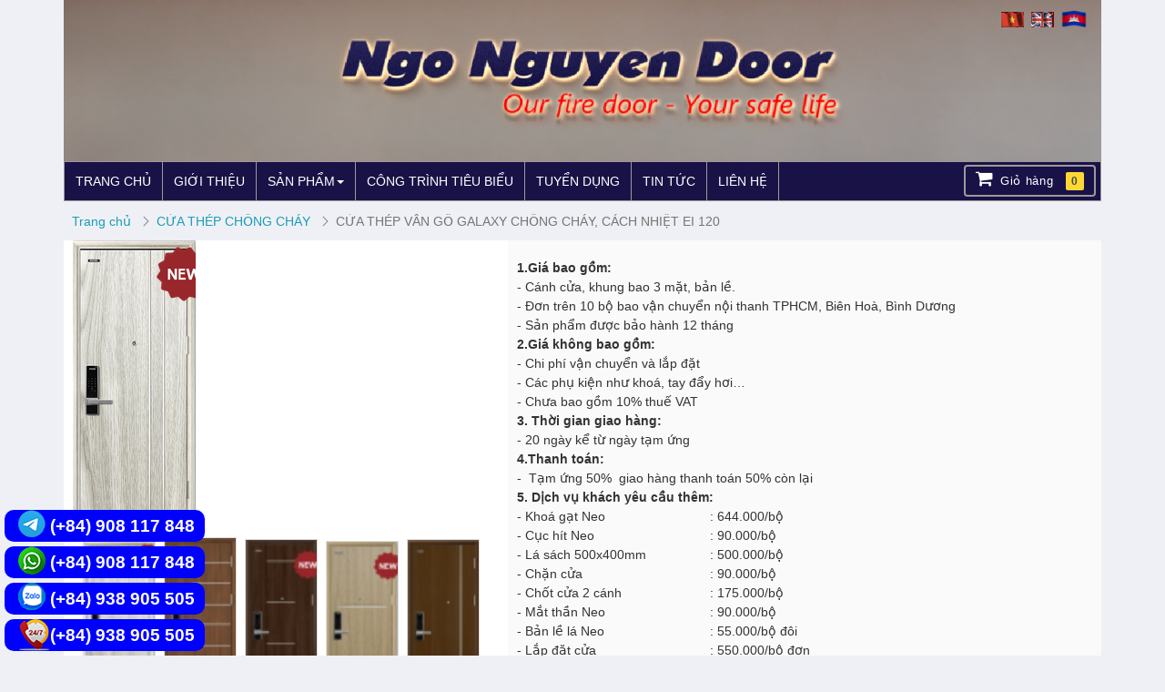

--- FILE ---
content_type: text/html; charset=UTF-8
request_url: https://ngonguyen.com.vn/cua-thep-van-go-galaxy-chong-chay-cach-nhiet-ei-1203-1977.html
body_size: 9302
content:
<!DOCTYPE html>
<html lang="vn">
   <!--phan noi dung can truyen vao cho seo-->
   <head>
      <meta charset="utf-8">
      <meta http-equiv="X-UA-Compatible" content="IE=edge">
      <meta name="viewport" content="width=device-width, initial-scale=1">
      <!-- The above 3 meta tags *must* come first in the head; any other head content must come *after* these tags -->
      <title>CỬA THÉP VÂN GỖ GALAXY CHỐNG CHÁY, CÁCH NHIỆT EI 120</title>
      <meta name="keywords" content="CỬA THÉP VÂN GỖ GALAXY CHỐNG CHÁY, CÁCH NHIỆT EI 120" />
      <meta name="description" content="CỬA THÉP VÂN GỖ GALAXY CHỐNG CHÁY, CÁCH NHIỆT EI 120" />
      <link rel="icon" type="image/png" href="https://ngonguyen.com.vn/upload/data/images/logobanner/1660299165_nnlogo13.png">
      <!-- Place favicon.ico in the root directory -->
      <!-- Schema.org markup for Google+ -->
      <meta itemprop="name" content="CỬA THÉP VÂN GỖ GALAXY CHỐNG CHÁY, CÁCH NHIỆT EI 120">
      <meta itemprop="description" content="CỬA THÉP VÂN GỖ GALAXY CHỐNG CHÁY, CÁCH NHIỆT EI 120">
      <meta itemprop="image" content="https://ngonguyen.com.vn/upload/data/images/product/1622107458_VG_530.png">
      <!-- Twitter Card data -->
      <meta name="twitter:title" content="CỬA THÉP VÂN GỖ GALAXY CHỐNG CHÁY, CÁCH NHIỆT EI 120">
      <meta name="twitter:description" content="CỬA THÉP VÂN GỖ GALAXY CHỐNG CHÁY, CÁCH NHIỆT EI 120">
      <meta name="twitter:creator" content="@NgoNguyenDoor">
      <!-- Open Graph data -->
      <meta property="og:title" content="CỬA THÉP VÂN GỖ GALAXY CHỐNG CHÁY, CÁCH NHIỆT EI 120" />
      <meta property="og:type" content="article" />
      <meta property="og:url" content="https://ngonguyen.com.vn/cua-thep-van-go-galaxy-chong-chay-cach-nhiet-ei-1203-1977.html" />
      <meta property="og:image" content="https://ngonguyen.com.vn/upload/data/images/product/1622107458_VG_530.png" />
      <meta property="og:description" content="CỬA THÉP VÂN GỖ GALAXY CHỐNG CHÁY, CÁCH NHIỆT EI 120" />
      <meta property="og:site_name" content="CỬA THÉP VÂN GỖ GALAXY CHỐNG CHÁY, CÁCH NHIỆT EI 120" />
      
      <!-- css /js-->
      <link href="https://ngonguyen.com.vn/public/template/website/ngonguyendoor/css/bootstrap.css" rel="stylesheet">
      <link href="https://ngonguyen.com.vn/public/template/website/ngonguyendoor/css/bootstrap.min.css" rel="stylesheet">
      <link rel="stylesheet" href="https://ngonguyen.com.vn/public/template/website/ngonguyendoor/css/main.css">
      <link href="https://ngonguyen.com.vn/public/template/website/ngonguyendoor/css/style.css" rel="stylesheet">
      <link href="https://www.jqueryscript.net/css/jquerysctipttop.css" rel="stylesheet" type="text/css">
      <link rel="stylesheet" type="text/css" href="https://ngonguyen.com.vn/public/template/website/ngonguyendoor/css/font-awesome.min.css">
      <link href="https://ngonguyen.com.vn/public/template/website/ngonguyendoor/css/jquery.smartmenus.bootstrap.css" rel="stylesheet">
      <link href='https://fonts.googleapis.com/css?family=Sofia' rel='stylesheet'>
      <link rel="stylesheet" type="text/css" href="https://ngonguyen.com.vn/public/template/website/ngonguyendoor/engine1/style.css" />
      <link href="https://ngonguyen.com.vn/public/template/website/ngonguyendoor/css/owl.theme.css" rel="stylesheet" type="text/css" />
      <link href="https://ngonguyen.com.vn/public/template/website/ngonguyendoor/css/owl.carousel.css" rel="stylesheet" type="text/css" />
      <link href="https://ngonguyen.com.vn/public/template/website/ngonguyendoor/css/fotorama.css" rel="stylesheet">
      <link href="https://ngonguyen.com.vn/public/template/website/ngonguyendoor/css/jquery.simplyscroll.css" rel="stylesheet">
      <!--       <script src="js/jquery.min.js"></script> -->
      <script src="https://code.jquery.com/jquery-3.3.1.min.js" integrity="sha384-tsQFqpEReu7ZLhBV2VZlAu7zcOV+rXbYlF2cqB8txI/8aZajjp4Bqd+V6D5IgvKT" crossorigin="anonymous"></script>
     
      <script src="https://maxcdn.bootstrapcdn.com/bootstrap/3.3.6/js/bootstrap.min.js"></script>
      <!-- SmartMenus jQuery plugin -->
      <script type="text/javascript" src="https://ngonguyen.com.vn/public/template/website/ngonguyendoor/js/jquery.smartmenus.js"></script>
      <!-- SmartMenus jQuery Bootstrap Addon -->
      <script type="text/javascript" src="https://ngonguyen.com.vn/public/template/website/ngonguyendoor/js/jquery.smartmenus.bootstrap.js"></script>
      <!--/css /js -->
       <!-- nhung header -->
      <!-- Global site tag (gtag.js) - Google Ads: 733028521 -->
<script async src="https://www.googletagmanager.com/gtag/js?id=AW-733028521"></script>
<script>
  window.dataLayer = window.dataLayer || [];
  function gtag(){dataLayer.push(arguments);}
  gtag('js', new Date());

  gtag('config', 'AW-733028521');
</script>
<!-- Google Tag Manager -->
<script>(function(w,d,s,l,i){w[l]=w[l]||[];w[l].push({'gtm.start':
new Date().getTime(),event:'gtm.js'});var f=d.getElementsByTagName(s)[0],
j=d.createElement(s),dl=l!='dataLayer'?'&l='+l:'';j.async=true;j.src=
'https://www.googletagmanager.com/gtm.js?id='+i+dl;f.parentNode.insertBefore(j,f);
})(window,document,'script','dataLayer','GTM-P33WK8G');</script>
<!-- End Google Tag Manager -->      <!-- nhung header -->
   </head>
    <body>
       <script>
$(document).ready(function()  {
     var pgurl = window.location.href;
     $("#nav li a").each(function(){
          if($(this).attr("href") == pgurl){
            $(this).addClass("active");
      }
     
     });   
});

function submit_search()
{
  if(document.getElementById("textsearch").value == "" || document.getElementById("textsearch").value == "" || document.getElementById("textsearch").value == "Tìm kiếm")
  return false;
  var url='https://ngonguyen.com.vn/tim-kiem/'+encodeURI(document.getElementById("textsearch").value) +'';

  window.location = url;
  return false;  
}
function submit_search_mobile()
{
  if(document.getElementById("txtsearch_m").value == "" || document.getElementById("txtsearch_m").value == "" || document.getElementById("txtsearch_m").value == "Tìm kiếm")
  return false;
  var url='https://ngonguyen.com.vn/tim-kiem/'+encodeURI(document.getElementById("txtsearch_m").value) +'';

  window.location = url;
  return false;  
}
jQuery(function() {
    jQuery("#search_mini_form input").keypress(function(even) {
      if(even.which == "13") {
        submit_search();
      }
    });
  });

function change_lang(val)
{
  document.getElementById("language_code").value = val;
  document.getElementById("change_lang").submit();
}
</script>

<header id="header" class="">
         <div class="container">
            <div class="header-img">
               <img src="https://ngonguyen.com.vn/upload/data/images/logobanner/1660299165_nnlogo13.png" alt="CỬA CHỐNG CHÁY NGÔ NGUYỄN - NGONGUYEN.COM.VN">
               <div id="header-cart"><a href="https://ngonguyen.com.vn/" class="header-cart header-cart-mb item" >
                     <i class="fa fa-shopping-cart" aria-hidden="true"></i>Giỏ hàng
                     <span class="cart-count">0</span>
                     </a>
                  </div>
               <div class="flag">
              <form id="change_lang" action="https://ngonguyen.com.vn//lang/" method="post" enctype="multipart/form-data">
                           <input type="hidden" name="language_code" id="language_code" value="">
                           <input id="urllanguage" type="hidden" name="urllanguage" value="https://ngonguyen.com.vn/">
                           <input id="changlanguage_redirect" type="hidden" name="changlanguage_redirect" value="0_home">
                            <a onclick="return change_lang('1')" id="vietnam" title="vietnam"> <img src="https://ngonguyen.com.vn/images/vi.gif" alt="vietnam" title="vietnam" style="cursor: pointer;"></a> 
                            <a onclick="return change_lang('2')" id="english" title=""> <img src="https://ngonguyen.com.vn/images/en.gif" alt="english" title="english" style="cursor: pointer;"></a>
                            <a onclick="return change_lang('3')" id="cambodia" title="cambodia"> <img src="https://ngonguyen.com.vn/images/cambodia.gif" alt="cambodia" title="cambodia" style="width: 30px;margin-left: 3px;cursor: pointer;"></a>
                  </form>
            </div>

            </div>
         </div>
      </header>
      <!-- /header -->
      <div class="header-menu">
         <div class="container">
            <!-- Navbar -->
            <div class="navbar navbar-default" role="navigation">
               <div class="navbar-header">
                  <button type="button" class="navbar-toggle" data-toggle="collapse" data-target=".navbar-collapse">
                  <span class="sr-only">Toggle navigation</span>
                  <span class="icon-bar"></span>
                  <span class="icon-bar"></span>
                  <span class="icon-bar"></span>
                  </button>
               </div>
               <div class="navbar-collapse collapse">
                  <!-- Left nav -->
                  <ul class="nav navbar-nav">
                  
                           <li class=""><a href="https://ngonguyen.com.vn/" title="TRANG CHỦ"  >TRANG CHỦ</a></li>
                           
                           <li class=""><a href="https://ngonguyen.com.vn/gioi-thieu-p1.html" title="GIỚI THIỆU"  >GIỚI THIỆU</a></li>
                           
                         <li>
                            <a href="https://ngonguyen.com.vn/san-pham.html"  >SẢN PHẨM<span class="caret"></span></a>
                            <ul class="dropdown-menu">
                         
                         <li class="">
                              <a href="https://ngonguyen.com.vn/cua-chong-chay.html" title="CỬA CHỐNG CHÁY" > CỬA CHỐNG CHÁY<span class="caret"></span></a> 
                              <ul class="dropdown-menu dropdown-menu-n1">
                         
                         <li class=""> <a href="https://ngonguyen.com.vn/cua-thep-chong-chay.html" title="CỬA THÉP CHỐNG CHÁY" > CỬA THÉP CHỐNG CHÁY</a> </li>
                         
                         <li class=""> <a href="https://ngonguyen.com.vn/cua-go-chong-chay.html" title="CỬA GỖ CHỐNG CHÁY" > CỬA GỖ CHỐNG CHÁY</a> </li>
                         
                         <li class=""> <a href="https://ngonguyen.com.vn/cua-chong-chay-khac.html" title="CỬA CHỐNG CHÁY KHÁC" > CỬA CHỐNG CHÁY KHÁC</a> </li>
                         
                         <li class=""> <a href="https://ngonguyen.com.vn/phu-kien-chong-chay.html" title="PHỤ KIỆN CHỐNG CHÁY" > PHỤ KIỆN CHỐNG CHÁY</a> </li>
                         </ul></li>
                         <li class="">
                              <a href="https://ngonguyen.com.vn/cua-go.html" title="CỬA GỖ " > CỬA GỖ <span class="caret"></span></a> 
                              <ul class="dropdown-menu dropdown-menu-n1">
                         
                         <li class=""> <a href="https://ngonguyen.com.vn/cua-go-tu-nhien-cua-go-ghep.html" title="CỬA GỖ TỰ NHIÊN & CỬA GỖ GHÉP" > CỬA GỖ TỰ NHIÊN & CỬA GỖ GHÉP</a> </li>
                         
                         <li class=""> <a href="https://ngonguyen.com.vn/cua-go-mdf-mdf-veneer.html" title="CỬA GỖ MDF, MDF VENEER" > CỬA GỖ MDF, MDF VENEER</a> </li>
                         
                         <li class=""> <a href="https://ngonguyen.com.vn/cua-go-hdf-hdf-veneer.html" title="CỬA GỖ HDF, HDF VENEER" > CỬA GỖ HDF, HDF VENEER</a> </li>
                         
                         <li class=""> <a href="https://ngonguyen.com.vn/mfc-phu-melamine-laminate.html" title="CỬA MDF MELAMINE, LAMINATE..." > CỬA MDF MELAMINE, LAMINATE...</a> </li>
                         </ul></li>
                         <li class="">
                              <a href="https://ngonguyen.com.vn/cua-composite-abs-wpc.html" title="CỬA NHỰA" > CỬA NHỰA<span class="caret"></span></a> 
                              <ul class="dropdown-menu dropdown-menu-n1">
                         
                         <li class=""> <a href="https://ngonguyen.com.vn/cua-nhua-abs-han-quoc.html" title="CỬA NHỰA ABS" > CỬA NHỰA ABS</a> </li>
                         </ul></li>
                         <li class="">
                              <a href="https://ngonguyen.com.vn/cua-chong-chay.html" title="SẢN PHẨM CỬA KHÁC" > SẢN PHẨM CỬA KHÁC<span class="caret"></span></a> 
                              <ul class="dropdown-menu dropdown-menu-n1">
                         
                         <li class=""> <a href="https://ngonguyen.com.vn/cua-composite.html" title="CỬA HDF PHỦ PVC" > CỬA HDF PHỦ PVC</a> </li>
                         
                         <li class=""> <a href="https://ngonguyen.com.vn/san-pham-cua-khac.html" title="NỘI THẤT" > NỘI THẤT</a> </li>
                         </ul></li>
                         <li class="">
                              <a href="https://ngonguyen.com.vn/san-pham.html" title="SẢN PHẨM TRƯNG BÀY" > SẢN PHẨM TRƯNG BÀY<span class="caret"></span></a> 
                              <ul class="dropdown-menu dropdown-menu-n1">
                         
                         <li class=""> <a href="https://ngonguyen.com.vn/cua-thep-chong-chay.html" title="CỬA THÉP" > CỬA THÉP</a> </li>
                         
                         <li class=""> <a href="https://ngonguyen.com.vn/cua-go.html" title="CỬA GỖ" > CỬA GỖ</a> </li>
                         
                         <li class=""> <a href="https://ngonguyen.com.vn/cua-chong-chay.html" title="CỬA CHỐNG CHÁY" > CỬA CHỐNG CHÁY</a> </li>
                         
                         <li class=""> <a href="https://ngonguyen.com.vn/phu-kien-cua-go.html" title="PHỤ KIỆN" > PHỤ KIỆN</a> </li>
                         </ul></li>
                           <li class=""><a href="https://ngonguyen.com.vn/phu-kien-cua-go.html" title="PHỤ KIỆN CỬA GỖ"  >PHỤ KIỆN CỬA GỖ</a></li>
                           
                           <li class=""><a href="https://ngonguyen.com.vn/phu-kien-cua-chong-chay.html" title="PHỤ KIỆN CỬA CHỐNG CHÁY"  >PHỤ KIỆN CỬA CHỐNG CHÁY</a></li>
                           
                           <li class=""><a href="https://ngonguyen.com.vn/phu-kien-cua-nhom-kinh1.html" title="PHỤ KIỆN CỬA NHÔM KÍNH"  >PHỤ KIỆN CỬA NHÔM KÍNH</a></li>
                           
                           <li class=""><a href="https://ngonguyen.com.vn/phu-kien-cua-nhom-kinh.html" title="PHỤ KIỆN KHÁC"  >PHỤ KIỆN KHÁC</a></li>
                           </ul></li>
                           <li class=""><a href="https://ngonguyen.com.vn/bai-viet/cong-trinh-tieu-bieu-c2.html" title="CÔNG TRÌNH TIÊU BIỂU"  >CÔNG TRÌNH TIÊU BIỂU</a></li>
                           
                           <li class=""><a href="https://ngonguyen.com.vn/bai-viet/tuyen-dung-c3.html" title="TUYỂN DỤNG"  >TUYỂN DỤNG</a></li>
                           
                           <li class=""><a href="https://ngonguyen.com.vn/bai-viet/tin-tuc-c1.html" title="TIN TỨC"  >TIN TỨC</a></li>
                           
                           <li class=""><a href="https://ngonguyen.com.vn/lien-he-p3.html" title="LIÊN HỆ"  >LIÊN HỆ</a></li>
                                             </ul>
                   
    <div id="header-cart"><a href="https://ngonguyen.com.vn/" class="header-cart header-cart-ds item" >
                     <i class="fa fa-shopping-cart" aria-hidden="true"></i>Giỏ hàng
                     <span class="cart-count">0</span>
                     </a>
                  </div>
                  </div>
               <!--/.nav-collapse -->
            </div>
         </div>
         <!-- /container -->
      </div>      
      <section id="list-news">
         <div class="container">
              <div data-spm="breadcrumb" id="J_breadcrumb_list" class="breadcrumb_list breadcrumb_custom_cls">
               <ul class="breadcrumb" id="J_breadcrumb">
                
   <li class="breadcrumb_item">
                     <span class="breadcrumb_item_text">
                        <a title="Trang chủ" href="https://ngonguyen.com.vn/" class="breadcrumb_item_anchor">
                        <span>Trang chủ</span>
                        </a>
                        <div class="breadcrumb_right_arrow"></div>
                     </span>
                  </li>
   
          <li class="breadcrumb_item">
                     <span class="breadcrumb_item_text">
                     <a  href="https://ngonguyen.com.vn/cua-thep-chong-chay.html" class="breadcrumb_item_anchor">
                     <span class="">CỬA THÉP CHỐNG CHÁY</span>
                      </a>
                      <div class="breadcrumb_right_arrow"></div>
                     </span>
                  </li>
                  

   <li class="breadcrumb_item">
                     <span class="breadcrumb_item_text">
                     <span class="breadcrumb_item_anchor breadcrumb_item_anchor_last">CỬA THÉP VÂN GỖ GALAXY CHỐNG CHÁY, CÁCH NHIỆT EI 120</span>
                     </span>
                  </li>
                                 </ul>
            </div>
            <div class="detail-products">
               <div class="row">
                  <div class="col-xs-12 col-sm-12 col-md-5">
                     <div class="zoom-n">
                        <div class="">
                           <div class="image_product">
                            
             <img id="zoom_mw" src="https://ngonguyen.com.vn/upload/data/images/product/1622107458_VG_530.png" data-zoom-image="https://ngonguyen.com.vn/upload/data/images/product/1622107458_VG_530.png"/> 
             
                           </div>
                           <div class="clearfix"></div>
                        </div>
                        <div class="">
                           <div id="gal1">
                              <ul>
                                  
                       <li>
                         <a href="#" data-image="https://ngonguyen.com.vn/upload/data/images/product/1622107458_VG_530.png" data-zoom-image="https://ngonguyen.com.vn/upload/data/images/product/1622107458_VG_530.png">
                         <img id="zoom_01" src="https://ngonguyen.com.vn/upload/data/images/product/small/1622107458_VG_530.png" />
                         </a>
                      </li>
            
             <li>
                         <a href="#" data-image="https://ngonguyen.com.vn/upload/data/images/product/1622107466_VG_521.png" data-zoom-image="https://ngonguyen.com.vn/upload/data/images/product/1622107466_VG_521.png">
                         <img id="zoom_01" src="https://ngonguyen.com.vn/upload/data/images/product/small/1622107466_VG_521.png" />
                         </a>
                      </li>
            
             <li>
                         <a href="#" data-image="https://ngonguyen.com.vn/upload/data/images/product/1622107466_VG_522.png" data-zoom-image="https://ngonguyen.com.vn/upload/data/images/product/1622107466_VG_522.png">
                         <img id="zoom_01" src="https://ngonguyen.com.vn/upload/data/images/product/small/1622107466_VG_522.png" />
                         </a>
                      </li>
            
             <li>
                         <a href="#" data-image="https://ngonguyen.com.vn/upload/data/images/product/1622107467_VG_525.png" data-zoom-image="https://ngonguyen.com.vn/upload/data/images/product/1622107467_VG_525.png">
                         <img id="zoom_01" src="https://ngonguyen.com.vn/upload/data/images/product/small/1622107467_VG_525.png" />
                         </a>
                      </li>
            
             <li>
                         <a href="#" data-image="https://ngonguyen.com.vn/upload/data/images/product/1622107467_VG_526.png" data-zoom-image="https://ngonguyen.com.vn/upload/data/images/product/1622107467_VG_526.png">
                         <img id="zoom_01" src="https://ngonguyen.com.vn/upload/data/images/product/small/1622107467_VG_526.png" />
                         </a>
                      </li>
                
                              </ul>
                              <div class="clearfix"></div>
                           </div>
                        </div>
                     </div>
               <script src='https://ngonguyen.com.vn/public/template/website/ngonguyendoor/js/jquery.elevatezoom.js'></script>
                     <script>
                        $(document).ready(function () {
                        if($(window).width()>768){
                                 $("#zoom_mw").elevateZoom({gallery:'gal1', cursor: 'pointer', scrollZoom : true}); 
                                    $("#zoom_mw").bind("click", function(e) {  
                                      var ez =   $('#zoom_mw').data('elevateZoom'); 
                                       $.fancybox(ez.getGalleryList());
                                      return false;
                                    });
                              }
                              
                           }); 
                     </script>
                     <div class="">
                        <div class="content-detail">
                        <h1>CỬA THÉP VÂN GỖ GALAXY CHỐNG CHÁY, CÁCH NHIỆT EI 120</h1>
                        <ul>
                           <li><span>Mã sản phẩm:</span>GLX-STEEL-530</li>
                           <p style="box-sizing: border-box; margin: 0px 0px 5px; padding: 0px; -webkit-font-smoothing: antialiased; border: 0px; vertical-align: baseline; text-size-adjust: none; font-family: Arial, Helvetica, sans-serif; line-height: 1.6; font-size: medium; color: rgb(0, 0, 0);"><span style="box-sizing: border-box; margin: 0px; padding: 0px; font-size: 14px;"><span style="box-sizing: border-box; margin: 0px; padding: 0px; -webkit-font-smoothing: antialiased; border: 0px; vertical-align: baseline; font-weight: 700;">M&atilde; sản phẩm:</span>&nbsp;GLX-STEEL-530</span></p>

<p style="box-sizing: border-box; margin: 0px 0px 5px; padding: 0px; -webkit-font-smoothing: antialiased; border: 0px; vertical-align: baseline; text-size-adjust: none; font-family: Arial, Helvetica, sans-serif; line-height: 1.6; font-size: medium; color: rgb(0, 0, 0);"><span style="box-sizing: border-box; margin: 0px; padding: 0px; font-size: 14px;"><span style="box-sizing: border-box; margin: 0px; padding: 0px; -webkit-font-smoothing: antialiased; border: 0px; vertical-align: baseline; font-weight: 700;">K&iacute;ch thước ti&ecirc;u chuẩn:</span>&nbsp;800-1000(W) x 2000-2300(H) x 110-220(T)</span></p>

<ul font-size:="" helvetica="" style="box-sizing: border-box; margin: 0px; padding-right: 0px; padding-left: 0px; font-family: " text-align:="">
</ul>
                        </ul>
                        <div id="module_product_price_1" class="pdp-block module">
                           <div class="pdp-mod-product-price">
                              <div class="pdp-product-price">
                                
       <span class="pdp-price pdp-price_type_normal pdp-price_color_orange pdp-price_size_xl">6,110,720 VNĐ</span>
                                                                      </div>
                           </div>
                        </div>
                        <div class="button-buy">
                           <button onclick="location.href='https://ngonguyen.com.vn/gio-hang/adcart/1977';" class="add-to-cart-buy-now-btn  pdp-button pdp-button_type_text pdp-button_theme_orange pdp-button_size_xl"><span class="pdp-button-text">Mua Hàng</span></button>
                        </div>
                     </div>
                        <div class="clearfix"></div>
                     </div>
                     <div class="clearfix"></div>
                  </div>
                  <div class="col-xs-12 col-sm-12 col-md-7">
                     <div class="detail-right">
                         <table border="0" cellpadding="0" cellspacing="0" font-size:="" helvetica="" style="margin: 0px; padding: 0px; border-spacing: 0px; border-collapse: collapse; background-color: transparent; width: 632px; font-family: " width="688">
	<tbody style="box-sizing: border-box; margin: 0px; padding: 0px;">
		<tr height="21" style="box-sizing: border-box; margin: 0px; padding: 0px;">
			<td colspan="9" height="21" style="box-sizing: border-box; margin: 0px; padding: 0px; height: 21px; width: 624px;"><span style="box-sizing: border-box; margin: 0px; padding: 0px; font-weight: 700;">1.Gi&aacute; bao gồm:</span></td>
			<td style="box-sizing: border-box; margin: 0px; padding: 0px; width: 64px;">&nbsp;</td>
		</tr>
		<tr height="21" style="box-sizing: border-box; margin: 0px; padding: 0px;">
			<td colspan="9" height="21" style="box-sizing: border-box; margin: 0px; padding: 0px; height: 21px; width: 624px;">- C&aacute;nh cửa, khung bao 3 mặt, bản lề.</td>
			<td style="box-sizing: border-box; margin: 0px; padding: 0px; width: 64px;">&nbsp;</td>
		</tr>
		<tr height="21" style="box-sizing: border-box; margin: 0px; padding: 0px;">
			<td colspan="9" height="21" style="box-sizing: border-box; margin: 0px; padding: 0px; height: 21px; width: 624px;">- Đơn tr&ecirc;n 10 bộ bao vận chuyển nội thanh TPHCM, Bi&ecirc;n Ho&agrave;, B&igrave;nh Dương</td>
			<td style="box-sizing: border-box; margin: 0px; padding: 0px; width: 64px;">&nbsp;</td>
		</tr>
		<tr height="21" style="box-sizing: border-box; margin: 0px; padding: 0px;">
			<td colspan="9" height="21" style="box-sizing: border-box; margin: 0px; padding: 0px; height: 21px; width: 624px;">- Sản phẩm được bảo h&agrave;nh 12 th&aacute;ng</td>
			<td style="box-sizing: border-box; margin: 0px; padding: 0px; width: 64px;">&nbsp;</td>
		</tr>
		<tr height="21" style="box-sizing: border-box; margin: 0px; padding: 0px;">
			<td colspan="9" height="21" style="box-sizing: border-box; margin: 0px; padding: 0px; height: 21px; width: 624px;"><span style="box-sizing: border-box; margin: 0px; padding: 0px; font-weight: 700;">2.Gi&aacute; kh&ocirc;ng bao gồm:</span></td>
			<td style="box-sizing: border-box; margin: 0px; padding: 0px; width: 64px;">&nbsp;</td>
		</tr>
		<tr height="21" style="box-sizing: border-box; margin: 0px; padding: 0px;">
			<td colspan="9" height="21" style="box-sizing: border-box; margin: 0px; padding: 0px; height: 21px;">- Chi ph&iacute; vận chuyển v&agrave; lắp đặt</td>
			<td style="box-sizing: border-box; margin: 0px; padding: 0px;">&nbsp;</td>
		</tr>
		<tr height="21" style="box-sizing: border-box; margin: 0px; padding: 0px;">
			<td colspan="9" height="21" style="box-sizing: border-box; margin: 0px; padding: 0px; height: 21px;">- C&aacute;c phụ kiện như kho&aacute;, tay đẩy hơi&hellip;</td>
			<td style="box-sizing: border-box; margin: 0px; padding: 0px;">&nbsp;</td>
		</tr>
		<tr height="21" style="box-sizing: border-box; margin: 0px; padding: 0px;">
			<td colspan="7" height="21" style="box-sizing: border-box; margin: 0px; padding: 0px; height: 21px;">- Chưa bao gồm 10% thuế VAT</td>
			<td style="box-sizing: border-box; margin: 0px; padding: 0px;">&nbsp;</td>
			<td style="box-sizing: border-box; margin: 0px; padding: 0px;">&nbsp;</td>
			<td style="box-sizing: border-box; margin: 0px; padding: 0px;">&nbsp;</td>
		</tr>
		<tr height="21" style="box-sizing: border-box; margin: 0px; padding: 0px;">
			<td colspan="9" height="21" style="box-sizing: border-box; margin: 0px; padding: 0px; height: 21px; width: 624px;"><span style="box-sizing: border-box; margin: 0px; padding: 0px; font-weight: 700;">3. Thời gian giao h&agrave;ng:</span></td>
			<td style="box-sizing: border-box; margin: 0px; padding: 0px; width: 64px;">&nbsp;</td>
		</tr>
		<tr height="21" style="box-sizing: border-box; margin: 0px; padding: 0px;">
			<td colspan="10" height="21" style="box-sizing: border-box; margin: 0px; padding: 0px; height: 21px; width: 688px;">- 20 ng&agrave;y kể từ ng&agrave;y tạm ứng</td>
		</tr>
		<tr height="21" style="box-sizing: border-box; margin: 0px; padding: 0px;">
			<td colspan="9" height="21" style="box-sizing: border-box; margin: 0px; padding: 0px; height: 21px; width: 624px;"><span style="box-sizing: border-box; margin: 0px; padding: 0px; font-weight: 700;">4.Thanh to&aacute;n:</span></td>
			<td style="box-sizing: border-box; margin: 0px; padding: 0px; width: 64px;">&nbsp;</td>
		</tr>
		<tr height="21" style="box-sizing: border-box; margin: 0px; padding: 0px;">
			<td colspan="9" height="21" style="box-sizing: border-box; margin: 0px; padding: 0px; height: 21px; width: 624px;">-&nbsp; Tạm ứng 50%&nbsp; giao h&agrave;ng thanh to&aacute;n 50% c&ograve;n lại</td>
			<td style="box-sizing: border-box; margin: 0px; padding: 0px; width: 64px;">&nbsp;</td>
		</tr>
		<tr height="21" style="box-sizing: border-box; margin: 0px; padding: 0px;">
			<td colspan="8" height="21" style="box-sizing: border-box; margin: 0px; padding: 0px; height: 21px; width: 560px;"><span style="box-sizing: border-box; margin: 0px; padding: 0px; font-weight: 700;">5. Dịch vụ kh&aacute;ch y&ecirc;u cầu th&ecirc;m:</span></td>
			<td style="box-sizing: border-box; margin: 0px; padding: 0px; width: 64px;">&nbsp;</td>
			<td style="box-sizing: border-box; margin: 0px; padding: 0px; width: 64px;">&nbsp;</td>
		</tr>
		<tr height="21" style="box-sizing: border-box; margin: 0px; padding: 0px;">
			<td colspan="3" height="21" style="box-sizing: border-box; margin: 0px; padding: 0px; height: 21px; width: 240px;">- Kho&aacute; gạt Neo&nbsp;&nbsp;&nbsp;&nbsp;&nbsp;&nbsp;&nbsp;&nbsp;&nbsp;&nbsp;&nbsp;&nbsp;</td>
			<td colspan="7" style="box-sizing: border-box; margin: 0px; padding: 0px; width: 448px;">: 644.000/bộ</td>
		</tr>
		<tr height="21" style="box-sizing: border-box; margin: 0px; padding: 0px;">
			<td colspan="3" height="21" style="box-sizing: border-box; margin: 0px; padding: 0px; height: 21px; width: 240px;">- Cục h&iacute;t Neo&nbsp;&nbsp;&nbsp;&nbsp;&nbsp;&nbsp;&nbsp;&nbsp;&nbsp;&nbsp;&nbsp;&nbsp;&nbsp;&nbsp;&nbsp;&nbsp;&nbsp;&nbsp;&nbsp;&nbsp;&nbsp;</td>
			<td colspan="6" style="box-sizing: border-box; margin: 0px; padding: 0px; width: 384px;">: 90.000/bộ&nbsp;</td>
			<td style="box-sizing: border-box; margin: 0px; padding: 0px; width: 64px;">&nbsp;</td>
		</tr>
		<tr height="21" style="box-sizing: border-box; margin: 0px; padding: 0px;">
			<td colspan="3" height="21" style="box-sizing: border-box; margin: 0px; padding: 0px; height: 21px; width: 240px;">- L&aacute; s&aacute;ch 500x400mm</td>
			<td colspan="6" style="box-sizing: border-box; margin: 0px; padding: 0px; width: 384px;">: 500.000/bộ&nbsp;</td>
			<td style="box-sizing: border-box; margin: 0px; padding: 0px; width: 64px;">&nbsp;</td>
		</tr>
		<tr height="21" style="box-sizing: border-box; margin: 0px; padding: 0px;">
			<td colspan="3" height="21" style="box-sizing: border-box; margin: 0px; padding: 0px; height: 21px; width: 240px;">- Chặn cửa</td>
			<td colspan="6" style="box-sizing: border-box; margin: 0px; padding: 0px; width: 384px;">: 90.000/bộ</td>
			<td style="box-sizing: border-box; margin: 0px; padding: 0px; width: 64px;">&nbsp;</td>
		</tr>
		<tr height="21" style="box-sizing: border-box; margin: 0px; padding: 0px;">
			<td colspan="3" height="21" style="box-sizing: border-box; margin: 0px; padding: 0px; height: 21px; width: 240px;">- Chốt cửa 2 c&aacute;nh</td>
			<td colspan="6" style="box-sizing: border-box; margin: 0px; padding: 0px; width: 384px;">: 175.000/bộ</td>
			<td style="box-sizing: border-box; margin: 0px; padding: 0px; width: 64px;">&nbsp;</td>
		</tr>
		<tr height="21" style="box-sizing: border-box; margin: 0px; padding: 0px;">
			<td colspan="3" height="21" style="box-sizing: border-box; margin: 0px; padding: 0px; height: 21px; width: 240px;">- Mắt thần Neo&nbsp;</td>
			<td colspan="4" style="box-sizing: border-box; margin: 0px; padding: 0px; width: 256px;">: 90.000/bộ&nbsp;</td>
			<td style="box-sizing: border-box; margin: 0px; padding: 0px; width: 64px;">&nbsp;</td>
			<td style="box-sizing: border-box; margin: 0px; padding: 0px; width: 64px;">&nbsp;</td>
			<td style="box-sizing: border-box; margin: 0px; padding: 0px; width: 64px;">&nbsp;</td>
		</tr>
		<tr height="21" style="box-sizing: border-box; margin: 0px; padding: 0px;">
			<td colspan="3" height="21" style="box-sizing: border-box; margin: 0px; padding: 0px; height: 21px; width: 240px;">- Bản lề l&aacute; Neo</td>
			<td colspan="4" style="box-sizing: border-box; margin: 0px; padding: 0px; width: 256px;">: 55.000/bộ đ&ocirc;i</td>
			<td style="box-sizing: border-box; margin: 0px; padding: 0px; width: 64px;">&nbsp;</td>
			<td style="box-sizing: border-box; margin: 0px; padding: 0px; width: 64px;">&nbsp;</td>
			<td style="box-sizing: border-box; margin: 0px; padding: 0px; width: 64px;">&nbsp;</td>
		</tr>
		<tr height="21" style="box-sizing: border-box; margin: 0px; padding: 0px;">
			<td colspan="3" height="21" style="box-sizing: border-box; margin: 0px; padding: 0px; height: 21px; width: 240px;">- Lắp đặt cửa</td>
			<td colspan="4" style="box-sizing: border-box; margin: 0px; padding: 0px; width: 256px;">: 550.000/bộ đơn</td>
			<td style="box-sizing: border-box; margin: 0px; padding: 0px; width: 64px;">&nbsp;</td>
			<td style="box-sizing: border-box; margin: 0px; padding: 0px; width: 64px;">&nbsp;</td>
			<td style="box-sizing: border-box; margin: 0px; padding: 0px; width: 64px;">&nbsp;</td>
		</tr>
		<tr height="21" style="box-sizing: border-box; margin: 0px; padding: 0px;">
			<td colspan="3" height="21" style="box-sizing: border-box; margin: 0px; padding: 0px; height: 21px; width: 240px;">- Lắp đặt cửa</td>
			<td colspan="4" style="box-sizing: border-box; margin: 0px; padding: 0px; width: 256px;">: 650.000/bộ đ&ocirc;i</td>
			<td style="box-sizing: border-box; margin: 0px; padding: 0px; width: 64px;">&nbsp;</td>
			<td style="box-sizing: border-box; margin: 0px; padding: 0px; width: 64px;">&nbsp;</td>
			<td style="box-sizing: border-box; margin: 0px; padding: 0px; width: 64px;">&nbsp;</td>
		</tr>
		<tr height="21" style="box-sizing: border-box; margin: 0px; padding: 0px;">
			<td colspan="3" height="21" style="box-sizing: border-box; margin: 0px; padding: 0px; height: 21px; width: 240px;">- C&ocirc;ng bắn silicon</td>
			<td colspan="4" style="box-sizing: border-box; margin: 0px; padding: 0px; width: 256px;">: 150.000/bộ đơn</td>
			<td style="box-sizing: border-box; margin: 0px; padding: 0px; width: 64px;">&nbsp;</td>
			<td style="box-sizing: border-box; margin: 0px; padding: 0px; width: 64px;">&nbsp;</td>
			<td style="box-sizing: border-box; margin: 0px; padding: 0px; width: 64px;">&nbsp;</td>
		</tr>
		<tr height="21" style="box-sizing: border-box; margin: 0px; padding: 0px;">
			<td colspan="3" height="21" style="box-sizing: border-box; margin: 0px; padding: 0px; height: 21px; width: 240px;">- C&ocirc;ng bắn silicon</td>
			<td colspan="4" style="box-sizing: border-box; margin: 0px; padding: 0px; width: 256px;">: 200.000/bộ đ&ocirc;i</td>
			<td style="box-sizing: border-box; margin: 0px; padding: 0px; width: 64px;">&nbsp;</td>
			<td style="box-sizing: border-box; margin: 0px; padding: 0px; width: 64px;">&nbsp;</td>
			<td style="box-sizing: border-box; margin: 0px; padding: 0px; width: 64px;">&nbsp;</td>
		</tr>
		<tr height="21" style="box-sizing: border-box; margin: 0px; padding: 0px;">
			<td colspan="3" height="21" style="box-sizing: border-box; margin: 0px; padding: 0px; height: 21px; width: 240px;">- C&ocirc;ng bắn keo</td>
			<td colspan="4" style="box-sizing: border-box; margin: 0px; padding: 0px; width: 256px;">: 100.000/bộ đơn</td>
			<td style="box-sizing: border-box; margin: 0px; padding: 0px; width: 64px;">&nbsp;</td>
			<td style="box-sizing: border-box; margin: 0px; padding: 0px; width: 64px;">&nbsp;</td>
			<td style="box-sizing: border-box; margin: 0px; padding: 0px; width: 64px;">&nbsp;</td>
		</tr>
		<tr height="21" style="box-sizing: border-box; margin: 0px; padding: 0px;">
			<td colspan="3" height="21" style="box-sizing: border-box; margin: 0px; padding: 0px; height: 21px; width: 240px;">- C&ocirc;ng bắn keo</td>
			<td colspan="4" style="box-sizing: border-box; margin: 0px; padding: 0px; width: 256px;">: 150.000/bộ đ&ocirc;i</td>
			<td style="box-sizing: border-box; margin: 0px; padding: 0px; width: 64px;">&nbsp;</td>
			<td style="box-sizing: border-box; margin: 0px; padding: 0px; width: 64px;">&nbsp;</td>
			<td style="box-sizing: border-box; margin: 0px; padding: 0px; width: 64px;">&nbsp;</td>
		</tr>
		<tr height="21" style="box-sizing: border-box; margin: 0px; padding: 0px;">
			<td colspan="3" height="21" style="box-sizing: border-box; margin: 0px; padding: 0px; height: 21px; width: 240px;">- Vận chuyển ( TP.HCM )</td>
			<td colspan="4" style="box-sizing: border-box; margin: 0px; padding: 0px; width: 256px;">: 1.000.000/chuyến&nbsp;</td>
			<td style="box-sizing: border-box; margin: 0px; padding: 0px; width: 64px;">&nbsp;</td>
			<td style="box-sizing: border-box; margin: 0px; padding: 0px; width: 64px;">&nbsp;</td>
			<td style="box-sizing: border-box; margin: 0px; padding: 0px; width: 64px;">&nbsp;</td>
		</tr>
		<tr height="21" style="box-sizing: border-box; margin: 0px; padding: 0px;">
			<td colspan="9" height="21" style="box-sizing: border-box; margin: 0px; padding: 0px; height: 21px; width: 624px;"><span style="box-sizing: border-box; margin: 0px; padding: 0px; font-weight: 700;">6.T&agrave;i khoản:</span></td>
			<td style="box-sizing: border-box; margin: 0px; padding: 0px; width: 64px;">&nbsp;</td>
		</tr>
		<tr height="21" style="box-sizing: border-box; margin: 0px; padding: 0px;">
			<td colspan="9" height="21" style="box-sizing: border-box; margin: 0px; padding: 0px; height: 21px; width: 624px;">- C&ocirc;ng Ty TNHH Cửa Ng&ocirc; Nguyễn</td>
			<td style="box-sizing: border-box; margin: 0px; padding: 0px; width: 64px;">&nbsp;</td>
		</tr>
		<tr height="21" style="box-sizing: border-box; margin: 0px; padding: 0px;">
			<td colspan="7" height="21" style="box-sizing: border-box; margin: 0px; padding: 0px; height: 21px; width: 496px;">- T&agrave;i khoản: 10108888 - ACB - PGD Ng&ocirc; Tất Tố</td>
		</tr>
	</tbody>
</table>
                     </div>
                  </div>
               </div>
            </div>
            <div class="row">
               <div class="col-xs-12 col-sm-12 col-md-9">
                  <div class="all-detal-content">
                     <div class="tt_gt title-detail-content">
                        <h3 class="title">Mô tả sản phẩm</h3>
                     </div>
                     <div style="background:#fff; color:#666; padding:10px;">
                      <p font-size:="" helvetica="" style="box-sizing: border-box; margin: 0px 0px 10px; padding: 0px; color: rgb(102, 102, 102); font-family: ">Cấp độ chống ch&aacute;y, c&aacute;ch nhiệt EI 120: 800x2200</p>

<p font-size:="" helvetica="" style="box-sizing: border-box; margin: 0px 0px 10px; padding: 0px; color: rgb(102, 102, 102); font-family: ">Th&eacute;p l&agrave;m c&aacute;nh 1.0mm</p>

<p font-size:="" helvetica="" style="box-sizing: border-box; margin: 0px 0px 10px; padding: 0px; color: rgb(102, 102, 102); font-family: ">Th&eacute;p l&agrave;m khung 1.4mm</p>

<p font-size:="" helvetica="" style="box-sizing: border-box; margin: 0px 0px 10px; padding: 0px; color: rgb(102, 102, 102); font-family: ">C&aacute;nh d&agrave;y 60 mm</p>

<p font-size:="" helvetica="" style="box-sizing: border-box; margin: 0px 0px 10px; padding: 0px; color: rgb(102, 102, 102); font-family: ">Khung rộng 130mm</p>

<p font-size:="" helvetica="" style="box-sizing: border-box; margin: 0px 0px 10px; padding: 0px; color: rgb(102, 102, 102); font-family: ">Doorsil INOX</p>

<p font-size:="" helvetica="" style="box-sizing: border-box; margin: 0px 0px 10px; padding: 0px; color: rgb(102, 102, 102); font-family: ">Vật liệu b&ecirc;n trong MGO 500 kg/m3</p>
                     </div>
                     <div class="products-add">
                        <div class="title_video">
                           <h3>Sản phẩm khác</h3>
                        </div>
                        <div class="row">
                           <div class="all-product-add">
                             
         <div class="col-xs-12 col-sm-6 col-md-4 padding-both">
                                 <div class="list-item item-img diamond-box-img-hv-shin">
                                    <div class="title-list-item">
                                       <h3><a href="https://ngonguyen.com.vn/cua-thep-phu-pvc-laminate-hisung-chong-chay-cach-nhiet-ei-60-2305.html">CỬA THÉP PVC LAMINATE HISUNG CHỐNG CHÁY, CÁCH NHIỆT EI 60</a></h3>
                                    </div>
                                    <div class="img-list-item">
                                       <a href="https://ngonguyen.com.vn/cua-thep-phu-pvc-laminate-hisung-chong-chay-cach-nhiet-ei-60-2305.html"><img src="https://ngonguyen.com.vn/upload/data/images/product/medium/1623661659_HS_901.png" alt="CỬA THÉP PVC LAMINATE HISUNG CHỐNG CHÁY, CÁCH NHIỆT EI 60"></a>
                                    </div>
                                    <div class="content-list">
                                       <p></p>
                                        
           <div class="price">Giá: 8,800,000 VNĐ</div>
          
                                    </div>
                                 </div>
                                 <div class="clearfix"></div>
                              </div>
         
         <div class="col-xs-12 col-sm-6 col-md-4 padding-both">
                                 <div class="list-item item-img diamond-box-img-hv-shin">
                                    <div class="title-list-item">
                                       <h3><a href="https://ngonguyen.com.vn/cua-thep-pvc-laminate-hisung-chong-chay-cach-nhiet-ei-90-2306.html">CỬA THÉP PVC LAMINATE HISUNG CHỐNG CHÁY, CÁCH NHIỆT EI 90</a></h3>
                                    </div>
                                    <div class="img-list-item">
                                       <a href="https://ngonguyen.com.vn/cua-thep-pvc-laminate-hisung-chong-chay-cach-nhiet-ei-90-2306.html"><img src="https://ngonguyen.com.vn/upload/data/images/product/medium/1623662093_HS_902.png" alt="CỬA THÉP PVC LAMINATE HISUNG CHỐNG CHÁY, CÁCH NHIỆT EI 90"></a>
                                    </div>
                                    <div class="content-list">
                                       <p></p>
                                        
           <div class="price">Giá: 8,217,000 VNĐ</div>
          
                                    </div>
                                 </div>
                                 <div class="clearfix"></div>
                              </div>
         
         <div class="col-xs-12 col-sm-6 col-md-4 padding-both">
                                 <div class="list-item item-img diamond-box-img-hv-shin">
                                    <div class="title-list-item">
                                       <h3><a href="https://ngonguyen.com.vn/cua-thep-phu-pvc-laminate-hisung-chong-chay-cach-nhiet-ei-120-2307.html">CỬA THÉP PVC LAMINATE HISUNG CHỐNG CHÁY, CÁCH NHIỆT EI 120</a></h3>
                                    </div>
                                    <div class="img-list-item">
                                       <a href="https://ngonguyen.com.vn/cua-thep-phu-pvc-laminate-hisung-chong-chay-cach-nhiet-ei-120-2307.html"><img src="https://ngonguyen.com.vn/upload/data/images/product/medium/1623662334_HS_903.png" alt="CỬA THÉP PVC LAMINATE HISUNG CHỐNG CHÁY, CÁCH NHIỆT EI 120"></a>
                                    </div>
                                    <div class="content-list">
                                       <p></p>
                                        
           <div class="price">Giá: 7,568,000 VNĐ</div>
          
                                    </div>
                                 </div>
                                 <div class="clearfix"></div>
                              </div>
         
         <div class="col-xs-12 col-sm-6 col-md-4 padding-both">
                                 <div class="list-item item-img diamond-box-img-hv-shin">
                                    <div class="title-list-item">
                                       <h3><a href="https://ngonguyen.com.vn/cua-thep-pvc-laminate-hisung-chong-chay-cach-nhiet-ei-60-2308.html">CỬA THÉP PVC LAMINATE HISUNG CHỐNG CHÁY, CÁCH NHIỆT EI 60</a></h3>
                                    </div>
                                    <div class="img-list-item">
                                       <a href="https://ngonguyen.com.vn/cua-thep-pvc-laminate-hisung-chong-chay-cach-nhiet-ei-60-2308.html"><img src="https://ngonguyen.com.vn/upload/data/images/product/medium/1623662773_HS_904.png" alt="CỬA THÉP PVC LAMINATE HISUNG CHỐNG CHÁY, CÁCH NHIỆT EI 60"></a>
                                    </div>
                                    <div class="content-list">
                                       <p></p>
                                        
           <div class="price">Giá: 7,040,000 VNĐ</div>
          
                                    </div>
                                 </div>
                                 <div class="clearfix"></div>
                              </div>
         
         <div class="col-xs-12 col-sm-6 col-md-4 padding-both">
                                 <div class="list-item item-img diamond-box-img-hv-shin">
                                    <div class="title-list-item">
                                       <h3><a href="https://ngonguyen.com.vn/cua-thep-pvc-laminate-hisung-chong-chay-cach-nhiet-ei-901-2309.html">CỬA THÉP PVC LAMINATE HISUNG CHỐNG CHÁY, CÁCH NHIỆT EI 90</a></h3>
                                    </div>
                                    <div class="img-list-item">
                                       <a href="https://ngonguyen.com.vn/cua-thep-pvc-laminate-hisung-chong-chay-cach-nhiet-ei-901-2309.html"><img src="https://ngonguyen.com.vn/upload/data/images/product/medium/1623663024_HS_905.png" alt="CỬA THÉP PVC LAMINATE HISUNG CHỐNG CHÁY, CÁCH NHIỆT EI 90"></a>
                                    </div>
                                    <div class="content-list">
                                       <p></p>
                                        
           <div class="price">Giá: 9,130,000 VNĐ</div>
          
                                    </div>
                                 </div>
                                 <div class="clearfix"></div>
                              </div>
         
         <div class="col-xs-12 col-sm-6 col-md-4 padding-both">
                                 <div class="list-item item-img diamond-box-img-hv-shin">
                                    <div class="title-list-item">
                                       <h3><a href="https://ngonguyen.com.vn/cua-thep-pvc-laminate-hisung-chong-chay-cach-nhiet-ei-120-2310.html">CỬA THÉP PVC LAMINATE HISUNG CHỐNG CHÁY, CÁCH NHIỆT EI 120</a></h3>
                                    </div>
                                    <div class="img-list-item">
                                       <a href="https://ngonguyen.com.vn/cua-thep-pvc-laminate-hisung-chong-chay-cach-nhiet-ei-120-2310.html"><img src="https://ngonguyen.com.vn/upload/data/images/product/medium/1623663179_HS_906.png" alt="CỬA THÉP PVC LAMINATE HISUNG CHỐNG CHÁY, CÁCH NHIỆT EI 120"></a>
                                    </div>
                                    <div class="content-list">
                                       <p></p>
                                        
           <div class="price">Giá: 8,514,000 VNĐ</div>
          
                                    </div>
                                 </div>
                                 <div class="clearfix"></div>
                              </div>
         
         <div class="col-xs-12 col-sm-6 col-md-4 padding-both">
                                 <div class="list-item item-img diamond-box-img-hv-shin">
                                    <div class="title-list-item">
                                       <h3><a href="https://ngonguyen.com.vn/cua-thep-pvc-laminate-hisung-chong-chay-cach-nhiet-ei-601-2311.html">CỬA THÉP PVC LAMINATE HISUNG CHỐNG CHÁY, CÁCH NHIỆT EI 60</a></h3>
                                    </div>
                                    <div class="img-list-item">
                                       <a href="https://ngonguyen.com.vn/cua-thep-pvc-laminate-hisung-chong-chay-cach-nhiet-ei-601-2311.html"><img src="https://ngonguyen.com.vn/upload/data/images/product/medium/1623663499_HS_907.png" alt="CỬA THÉP PVC LAMINATE HISUNG CHỐNG CHÁY, CÁCH NHIỆT EI 60"></a>
                                    </div>
                                    <div class="content-list">
                                       <p></p>
                                        
           <div class="price">Giá: 7,920,000 VNĐ</div>
          
                                    </div>
                                 </div>
                                 <div class="clearfix"></div>
                              </div>
         
         <div class="col-xs-12 col-sm-6 col-md-4 padding-both">
                                 <div class="list-item item-img diamond-box-img-hv-shin">
                                    <div class="title-list-item">
                                       <h3><a href="https://ngonguyen.com.vn/cua-thep-pvc-laminate-hisung-chong-chay-cach-nhiet-ei-902-2312.html">CỬA THÉP PVC LAMINATE HISUNG CHỐNG CHÁY, CÁCH NHIỆT EI 90</a></h3>
                                    </div>
                                    <div class="img-list-item">
                                       <a href="https://ngonguyen.com.vn/cua-thep-pvc-laminate-hisung-chong-chay-cach-nhiet-ei-902-2312.html"><img src="https://ngonguyen.com.vn/upload/data/images/product/medium/1623663690_HS_908.png" alt="CỬA THÉP PVC LAMINATE HISUNG CHỐNG CHÁY, CÁCH NHIỆT EI 90"></a>
                                    </div>
                                    <div class="content-list">
                                       <p></p>
                                        
           <div class="price">Giá: 7,304,000 VNĐ</div>
          
                                    </div>
                                 </div>
                                 <div class="clearfix"></div>
                              </div>
         
         <div class="col-xs-12 col-sm-6 col-md-4 padding-both">
                                 <div class="list-item item-img diamond-box-img-hv-shin">
                                    <div class="title-list-item">
                                       <h3><a href="https://ngonguyen.com.vn/cua-thep-chong-chay-galaxy-2824.html">CỬA THÉP CHỐNG CHÁY GALAXY</a></h3>
                                    </div>
                                    <div class="img-list-item">
                                       <a href="https://ngonguyen.com.vn/cua-thep-chong-chay-galaxy-2824.html"><img src="https://ngonguyen.com.vn/upload/data/images/product/medium/1656411760_z3520682621421_912bea73ae24b99e42810cb6980a0f70.jpg" alt="CỬA THÉP CHỐNG CHÁY GALAXY"></a>
                                    </div>
                                    <div class="content-list">
                                       <p></p>
                                        
           <div class="price">Liên hệ</div>
          
                                    </div>
                                 </div>
                                 <div class="clearfix"></div>
                              </div>
         
         <div class="col-xs-12 col-sm-6 col-md-4 padding-both">
                                 <div class="list-item item-img diamond-box-img-hv-shin">
                                    <div class="title-list-item">
                                       <h3><a href="https://ngonguyen.com.vn/cua-thep-pvc-laminate-hisung-chong-chay-cach-nhiet-ei-1201-2313.html">CỬA THÉP PVC LAMINATE HISUNG CHỐNG CHÁY, CÁCH NHIỆT EI 120</a></h3>
                                    </div>
                                    <div class="img-list-item">
                                       <a href="https://ngonguyen.com.vn/cua-thep-pvc-laminate-hisung-chong-chay-cach-nhiet-ei-1201-2313.html"><img src="https://ngonguyen.com.vn/upload/data/images/product/medium/1623664003_HS_909.png" alt="CỬA THÉP PVC LAMINATE HISUNG CHỐNG CHÁY, CÁCH NHIỆT EI 120"></a>
                                    </div>
                                    <div class="content-list">
                                       <p></p>
                                        
           <div class="price">Giá: 9,460,000 VNĐ</div>
          
                                    </div>
                                 </div>
                                 <div class="clearfix"></div>
                              </div>
         
         <div class="col-xs-12 col-sm-6 col-md-4 padding-both">
                                 <div class="list-item item-img diamond-box-img-hv-shin">
                                    <div class="title-list-item">
                                       <h3><a href="https://ngonguyen.com.vn/cua-thep-chong-chay-galaxy1-2825.html">CỬA THÉP CHỐNG CHÁY GALAXY</a></h3>
                                    </div>
                                    <div class="img-list-item">
                                       <a href="https://ngonguyen.com.vn/cua-thep-chong-chay-galaxy1-2825.html"><img src="https://ngonguyen.com.vn/upload/data/images/product/medium/1656412050_z3520706426976_5f8bf73c5f01f10e539d6d6e1b08ad70.jpg" alt="CỬA THÉP CHỐNG CHÁY GALAXY"></a>
                                    </div>
                                    <div class="content-list">
                                       <p></p>
                                        
           <div class="price">Liên hệ</div>
          
                                    </div>
                                 </div>
                                 <div class="clearfix"></div>
                              </div>
         
         <div class="col-xs-12 col-sm-6 col-md-4 padding-both">
                                 <div class="list-item item-img diamond-box-img-hv-shin">
                                    <div class="title-list-item">
                                       <h3><a href="https://ngonguyen.com.vn/cua-thep-pvc-laminate-hisung-chong-chay-cach-nhiet-ei-602-2314.html">CỬA THÉP PVC LAMINATE HISUNG CHỐNG CHÁY, CÁCH NHIỆT EI 60</a></h3>
                                    </div>
                                    <div class="img-list-item">
                                       <a href="https://ngonguyen.com.vn/cua-thep-pvc-laminate-hisung-chong-chay-cach-nhiet-ei-602-2314.html"><img src="https://ngonguyen.com.vn/upload/data/images/product/medium/1623664263_HS_910.png" alt="CỬA THÉP PVC LAMINATE HISUNG CHỐNG CHÁY, CÁCH NHIỆT EI 60"></a>
                                    </div>
                                    <div class="content-list">
                                       <p></p>
                                        
           <div class="price">Giá: 7,040,000 VNĐ</div>
          
                                    </div>
                                 </div>
                                 <div class="clearfix"></div>
                              </div>
                                    </div>
                        </div>
                     </div>
                  </div>
                  <div class="clearfix"></div>
               </div>
              
              <div class="col-xs-12 col-sm-12 col-md-3 padding-l">
                  <div class="list-right">
                     <div class="container-left">
                        <div class="tt_gt">
                           <h3 class="title">Sản phẩm nổi bật</h3>
                        </div>
                        <div class="moudle-left danhmuc">
                           <div class="vert simply-scroll-container">
                              <div class="simply-scroll-clip">
                                 <ul class="scroller simply-scroll-list" style="height: 784px;">
                                    
    <li>
                                       <div class="img-left-nt"><a href="https://ngonguyen.com.vn/cua-thep-galaxy-chong-chay-cach-nhiet-ei-60-2423.html"><img class="transition_all1" src="https://ngonguyen.com.vn/upload/data/images/product/medium/1624630438_GLX_311.png" alt="CỬA THÉP GALAXY CHỐNG CHÁY, CÁCH NHIỆT EI 60"></a></div>
                                    </li>
     
    <li>
                                       <div class="img-left-nt"><a href="https://ngonguyen.com.vn/khoa-moc-am-603.html"><img class="transition_all1" src="https://ngonguyen.com.vn/upload/data/images/product/medium/1599704652_18.jpg" alt="Khóa móc âm"></a></div>
                                    </li>
     
    <li>
                                       <div class="img-left-nt"><a href="https://ngonguyen.com.vn/thanh-thoat-hiem-don-neo1-110.html"><img class="transition_all1" src="https://ngonguyen.com.vn/upload/data/images/product/medium/1546926673_NEO_500S.jpg" alt="THANH THOÁT HIỂM ĐƠN - NEO 500S (inox)"></a></div>
                                    </li>
     
    <li>
                                       <div class="img-left-nt"><a href="https://ngonguyen.com.vn/thanh-thoat-hiem-doi-neo-109.html"><img class="transition_all1" src="https://ngonguyen.com.vn/upload/data/images/product/medium/1546926263_NEO_500_T-P.jpg" alt="THANH THOÁT HIỂM ĐÔI - NEO 500T-P  (sơn tĩnh điện)"></a></div>
                                    </li>
     
    <li>
                                       <div class="img-left-nt"><a href="https://ngonguyen.com.vn/cua-thep-an-toan-hisung-700x2200mm2-17.html"><img class="transition_all1" src="https://ngonguyen.com.vn/upload/data/images/product/medium/1609209749_Z_Baus_Tore_Hoer_S_T_3_GR.jpg" alt="CỬA THÉP AN TOÀN  HISUNG : 700X2200MM"></a></div>
                                    </li>
                                      </ul>
                              </div>
                           </div>
                        </div>
                     </div>
                     <div class="container-left">
                        <div class="tt_gt">
                           <h3 class="title">Tin tức mới</h3>
                        </div>
                        <div class="moudle-left danhmuc">
                           
       <div class="media p-t-10 p-b-10">
                              <div class="media-left media-middle">
                                 <a href="https://ngonguyen.com.vn/bai-viet/moc-phat-catalogue_laminate-453.html" title="MOC PHAT catalogue_laminate"><img src="https://ngonguyen.com.vn/upload/data/images/article/medium/1756347417_MP6.png" width="80" heigh="76" alt="MOC PHAT catalogue_laminate"></a>
                              </div>
                              <div class="media-body">
                                 <p> 28/08/2025</p>
                                 <h4 class="media-heading"><a href="https://ngonguyen.com.vn/bai-viet/moc-phat-catalogue_laminate-453.html">MOC PHAT catalogue_laminate</a></h4>
                              </div>
                           </div>
                   
       <div class="media p-t-10 p-b-10">
                              <div class="media-left media-middle">
                                 <a href="https://ngonguyen.com.vn/bai-viet/moc-phat-titus-452.html" title="MOC PHAT TITUS"><img src="https://ngonguyen.com.vn/upload/data/images/article/medium/1756347028_MP5.png" width="80" heigh="76" alt="MOC PHAT TITUS"></a>
                              </div>
                              <div class="media-body">
                                 <p> 28/08/2025</p>
                                 <h4 class="media-heading"><a href="https://ngonguyen.com.vn/bai-viet/moc-phat-titus-452.html">MOC PHAT TITUS</a></h4>
                              </div>
                           </div>
                   
       <div class="media p-t-10 p-b-10">
                              <div class="media-left media-middle">
                                 <a href="https://ngonguyen.com.vn/bai-viet/moc-phat-egger-industry-collection-asia_a4_os_en_2024_12_final-451.html" title="MOC PHAT egger-industry-collection-asia_a4_os_en_2024_12_final"><img src="https://ngonguyen.com.vn/upload/data/images/article/medium/1756346845_mp4.png" width="80" heigh="76" alt="MOC PHAT egger-industry-collection-asia_a4_os_en_2024_12_final"></a>
                              </div>
                              <div class="media-body">
                                 <p> 28/08/2025</p>
                                 <h4 class="media-heading"><a href="https://ngonguyen.com.vn/bai-viet/moc-phat-egger-industry-collection-asia_a4_os_en_2024_12_final-451.html">MOC PHAT egger-industry-collection-asia_a4_os_en_2024_12_final</a></h4>
                              </div>
                           </div>
                   
       <div class="media p-t-10 p-b-10">
                              <div class="media-left media-middle">
                                 <a href="https://ngonguyen.com.vn/bai-viet/moc-phat-laminate-melamine-450.html" title="MOC PHAT LAMINATE - MELAMINE"><img src="https://ngonguyen.com.vn/upload/data/images/article/medium/1756346722_MP3.png" width="80" heigh="76" alt="MOC PHAT LAMINATE - MELAMINE"></a>
                              </div>
                              <div class="media-body">
                                 <p> 28/08/2025</p>
                                 <h4 class="media-heading"><a href="https://ngonguyen.com.vn/bai-viet/moc-phat-laminate-melamine-450.html">MOC PHAT LAMINATE - MELAMINE</a></h4>
                              </div>
                           </div>
                   
       <div class="media p-t-10 p-b-10">
                              <div class="media-left media-middle">
                                 <a href="https://ngonguyen.com.vn/bai-viet/moc-phat-m3-449.html" title="MOC PHAT M3"><img src="https://ngonguyen.com.vn/upload/data/images/article/medium/1756346550_MP2.png" width="80" heigh="76" alt="MOC PHAT M3"></a>
                              </div>
                              <div class="media-body">
                                 <p> 28/08/2025</p>
                                 <h4 class="media-heading"><a href="https://ngonguyen.com.vn/bai-viet/moc-phat-m3-449.html">MOC PHAT M3</a></h4>
                              </div>
                           </div>
                                          </div>
                     </div>
                     <div class="container-left">
                        <div class="tt_gt">
                           <h3 class="title">Thống kê truy cập</h3>
                        </div>
                        <div class="moudle-left danhmuc">
                           <ul class="thong-ke">
                              <li>Đang online: <span>41</span></li>
                              <li>Tổng truy cập: <span>116</span></li>
                           </ul>
                        </div>
                     </div>
                  </div>
                  <div class="clearfix"></div>
               </div>            </div>
         </div>
      </section>



       
      <footer>
         <div class="container">
            <div class="row">
               <div class="col-xs-12 col-sm-8 col-md-8">
                  <div class="col-footer">
                    <p><img alt="" src="/upload/data/images/chantrang-ngonguyendoor.png" style="width: 640px; height: 450px;" /></p>
                  </div>
                  <div class="clearfix"></div>
               </div>
               <!-- <div class="col-xs-12 col-sm-5 col-md-5">
                  <div class="col-footer">
                      <div class="title-footer">
<h3>C&Ocirc;NG TY TNHH CỬA NG&Ocirc; NGUYỄN</h3>
</div>

<ul>
	<li>Địa chỉ: 82/2/16 Đinh Bộ Lĩnh, Phường B&igrave;nh Thạnh, HCM.</li>
	<li>Miền Bắc: L&ocirc;&nbsp;2 Khu CN B&igrave;nh Xuy&ecirc;n, Ph&uacute; Thọ</li>
	<li>Miền Nam: L&ocirc;&nbsp;A-4D1, KCN Mỹ Phước 3, HCM.</li>
	<li>Hotline: (+84) 3511 4778&nbsp; -&nbsp;&nbsp;&nbsp;(+84)&nbsp;3511 4898&nbsp;<br />
	(+84)&nbsp;908 117 848<br />
	&nbsp;</li>
	<li>Whats app: ( +84 ) 908 117 848</li>
	<li>Telegram: ( +84 ) 908 117 848</li>
	<li>Zalo: ( +84 ) 908 117 848<br />
	&nbsp;</li>
	<li>Email: sales@ngonguyendoor.com</li>
	<li>Website: <a href=""> www.ngonguyen.com.vn</a></li>
</ul>
                  </div>
                  <div class="clearfix"></div>
               </div> -->
               <div class="col-xs-12 col-sm-4 col-md-4">
                  <div class="col-footer">
                      <div class="title-footer">
<h3>Fanpage</h3>

<p><a href="https://www.facebook.com/congtycuangonguyen"><img alt="" src="/upload/data/images/fb.png" /></a></p>
</div>

<div class="map"><a href="https://www.google.com/maps/place/Ngo+Nguyen+Door+Co.,Ltd/@10.8068016,106.6843127,13.3z/data=!4m5!3m4!1s0x0:0x437ffb5f0a115cdc!8m2!3d10.8077427!4d106.7101079"><img alt="" src="/upload/data/images/Ảnh chụp Màn hình 2022-06-20 lúc 10_46_21.png" style="opacity: 0.9; height: 198px; width: 360px;" /></a></div>
                  </div>
                  <div class="clearfix"></div>
               </div>
            </div>
            <div class="bottom-footer">
               <p>Copyright 2015 | Thiết kế và Quảng cáo bởi <a href="https://saigonweb.vn" style="color: #333;">www.saigonweb.vn</a> </p>
            </div>
         </div>
      </footer>


        <link href="https://ngonguyen.com.vn/public/template/website/ngonguyendoor/css/call.css" type="text/css" rel="stylesheet">

         <div id="call4">
         <div class="call4">
            <a href="https://web.telegram.org/" class="iconcall4">
               <span class="btnCall4"></span><!-- <span class="fl">Call: </span> -->
               <u class="number_mobile2" style="font-size: 19px; margin-left: 10px ; text-decoration: inherit;">
               (+84) 908 117 848</u>
            </a>
         </div>
      </div>

       <div id="call3">
         <div class="call3">
            <a href="https://api.whatsapp.com/send?phone=84908117848" class="iconcall3">
               <span class="btnCall3"></span><!-- <span class="fl">Call: </span> -->
               <u class="number_mobile2" style="font-size: 19px; margin-left: 10px ; text-decoration: inherit;"> (+84) 908 117 848</u>
            </a>
         </div>
      </div>



      <div id="call">
      <div class="call">
          <a href="tel:+840938905505" class="iconcall">
              <span class="btnCall"></span><!-- <span class="fl">Call: </span> -->
                  <u class="number_mobile" style="font-size: 19px; margin-left: 10px ; text-decoration: inherit;"> (+84) 938 905 505</u>
          </a>
      </div>
    </div>

    <div id="call2">
         <div class="call2">
            <a href="https://zalo.me/0938905505" class="iconcall2">
               <span class="btnCall2"></span><!-- <span class="fl">Call: </span> -->
               <u class="number_mobile2" style="font-size: 19px; margin-left: 10px ; text-decoration: inherit;"> (+84) 938 905 505</u>
            </a>
         </div>
      </div>

      <script src="https://ngonguyen.com.vn/public/template/website/ngonguyendoor/js/zoom-image.js"></script>
      <script src="https://ngonguyen.com.vn/public/template/website/ngonguyendoor/js/main.js"></script>
      <script src="https://ngonguyen.com.vn/public/template/website/ngonguyendoor/js/owl.carousel.js"></script>
      <script src="https://ngonguyen.com.vn/public/template/website/ngonguyendoor/js/jquery.simplyscroll.js"></script>
      <script type="text/javascript">
         (function($) {
             $(function() {
                 $(".scroller").simplyScroll({orientation:'vertical',customClass:'vert'});
             });
         })(jQuery);
      </script>   
      <script src="https://ngonguyen.com.vn/public/template/website/ngonguyendoor/js/parallax.js"></script>


     <!-- Google Tag Manager (noscript) -->
<noscript><iframe src="https://www.googletagmanager.com/ns.html?id=GTM-P33WK8G"
height="0" width="0" style="display:none;visibility:hidden"></iframe></noscript>
<!-- End Google Tag Manager (noscript) -->      
   </body>
</html>

--- FILE ---
content_type: text/css
request_url: https://ngonguyen.com.vn/public/template/website/ngonguyendoor/css/main.css
body_size: 449
content:
*{
  margin: 0;
  padding: 0;
  box-sizing: border-box
}
.show{
/*  width: 400px;
  height: 400px;*/
  z-index: 10000;
}
#show-img { width: 400px; height: 400px; }
.small-img{
  width: 350px;
  height: 70px;
  margin-top: 10px;
  position: relative;
  /*left: 25px;*/
  margin-left: auto;
  margin-right: auto;
  display: block;
}
.small-img .icon-left, .small-img .icon-right{
  width: 12px;
  height: 24px;
  cursor: pointer;
  position: absolute;
  top: 0;
  bottom: 0;
  margin: auto 0;
}
.small-img .icon-left{
  transform: rotate(180deg)
}
.small-img .icon-right{
  right: 0;
}
.small-img .icon-left:hover, .small-img .icon-right:hover{
  opacity: .5;
}
.small-container{
  width: 310px;
  height: 70px;
  overflow: hidden;
  position: absolute;
  left: 0;
  right: 0;
  margin: 0 auto;
}
.small-container div{
  width: 800%;
  position: relative;
}

.small-container .show-small-img{
  width: 70px;
  height: 70px;
  margin-right: 6px;
  cursor: pointer;
  float: left;
}
.small-container .show-small-img:last-of-type{
  margin-right: 0;
}
@media (max-width: 767px){
  .show {
    width: 100%;
    height: 100%;
    
}
.small-container{
  width: 71%;
}
.small-img{
  width: 100%;
  left: 0;
}
}